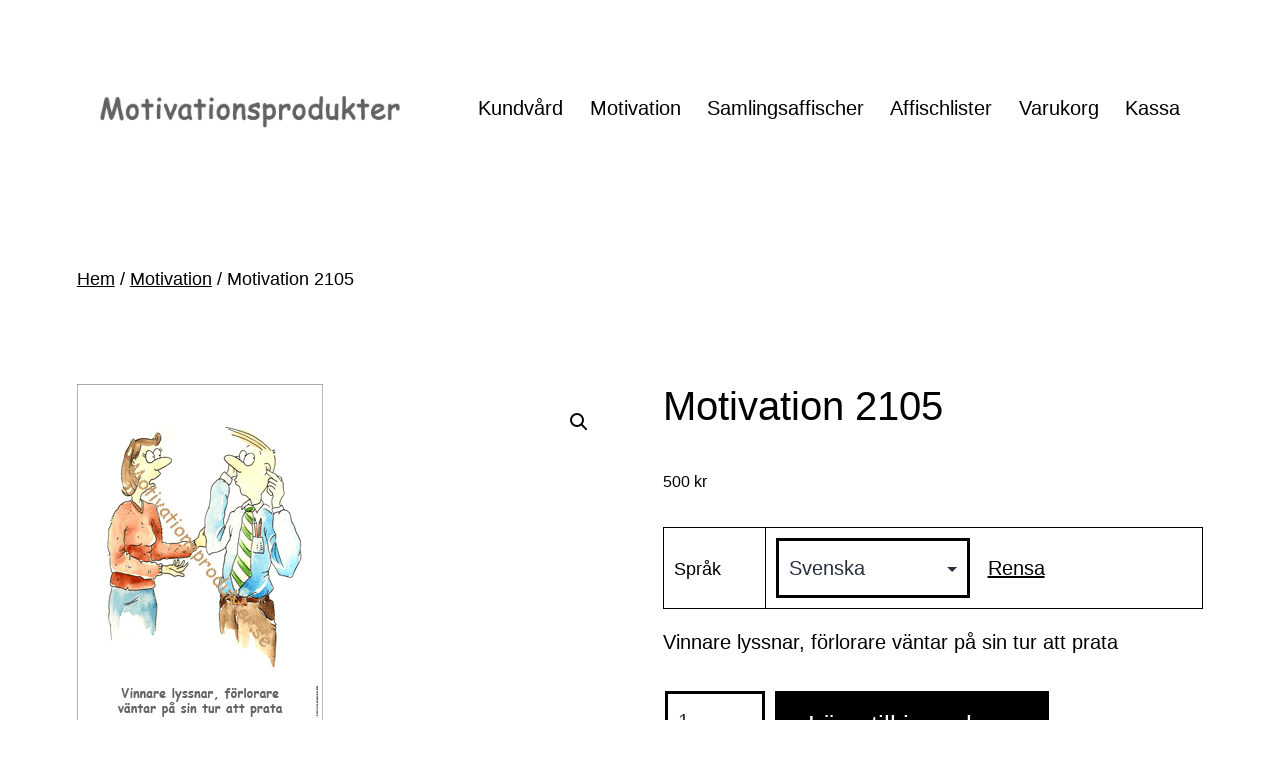

--- FILE ---
content_type: text/html; charset=UTF-8
request_url: https://motivationsprodukter.se/produkt/ritade-motivation-2105/
body_size: 13791
content:
<!doctype html>
<html lang="sv-SE" >
<head>
	<meta charset="UTF-8" />
	<meta name="viewport" content="width=device-width, initial-scale=1.0" />
	<title>Motivation 2105 &#8211; Motivationsprodukter</title>
<meta name='robots' content='max-image-preview:large' />
<link rel='dns-prefetch' href='//www.googletagmanager.com' />
<link rel="alternate" type="application/rss+xml" title="Motivationsprodukter &raquo; Webbflöde" href="https://motivationsprodukter.se/feed/" />
<link rel="alternate" type="application/rss+xml" title="Motivationsprodukter &raquo; Kommentarsflöde" href="https://motivationsprodukter.se/comments/feed/" />
<link rel="alternate" title="oEmbed (JSON)" type="application/json+oembed" href="https://motivationsprodukter.se/wp-json/oembed/1.0/embed?url=https%3A%2F%2Fmotivationsprodukter.se%2Fprodukt%2Fritade-motivation-2105%2F" />
<link rel="alternate" title="oEmbed (XML)" type="text/xml+oembed" href="https://motivationsprodukter.se/wp-json/oembed/1.0/embed?url=https%3A%2F%2Fmotivationsprodukter.se%2Fprodukt%2Fritade-motivation-2105%2F&#038;format=xml" />
<style id='wp-img-auto-sizes-contain-inline-css'>
img:is([sizes=auto i],[sizes^="auto," i]){contain-intrinsic-size:3000px 1500px}
/*# sourceURL=wp-img-auto-sizes-contain-inline-css */
</style>
<style id='wp-emoji-styles-inline-css'>

	img.wp-smiley, img.emoji {
		display: inline !important;
		border: none !important;
		box-shadow: none !important;
		height: 1em !important;
		width: 1em !important;
		margin: 0 0.07em !important;
		vertical-align: -0.1em !important;
		background: none !important;
		padding: 0 !important;
	}
/*# sourceURL=wp-emoji-styles-inline-css */
</style>
<link rel='stylesheet' id='wp-block-library-css' href='https://motivationsprodukter.se/wp-includes/css/dist/block-library/style.min.css?ver=6.9' media='all' />
<style id='wp-block-library-theme-inline-css'>
.wp-block-audio :where(figcaption){color:#555;font-size:13px;text-align:center}.is-dark-theme .wp-block-audio :where(figcaption){color:#ffffffa6}.wp-block-audio{margin:0 0 1em}.wp-block-code{border:1px solid #ccc;border-radius:4px;font-family:Menlo,Consolas,monaco,monospace;padding:.8em 1em}.wp-block-embed :where(figcaption){color:#555;font-size:13px;text-align:center}.is-dark-theme .wp-block-embed :where(figcaption){color:#ffffffa6}.wp-block-embed{margin:0 0 1em}.blocks-gallery-caption{color:#555;font-size:13px;text-align:center}.is-dark-theme .blocks-gallery-caption{color:#ffffffa6}:root :where(.wp-block-image figcaption){color:#555;font-size:13px;text-align:center}.is-dark-theme :root :where(.wp-block-image figcaption){color:#ffffffa6}.wp-block-image{margin:0 0 1em}.wp-block-pullquote{border-bottom:4px solid;border-top:4px solid;color:currentColor;margin-bottom:1.75em}.wp-block-pullquote :where(cite),.wp-block-pullquote :where(footer),.wp-block-pullquote__citation{color:currentColor;font-size:.8125em;font-style:normal;text-transform:uppercase}.wp-block-quote{border-left:.25em solid;margin:0 0 1.75em;padding-left:1em}.wp-block-quote cite,.wp-block-quote footer{color:currentColor;font-size:.8125em;font-style:normal;position:relative}.wp-block-quote:where(.has-text-align-right){border-left:none;border-right:.25em solid;padding-left:0;padding-right:1em}.wp-block-quote:where(.has-text-align-center){border:none;padding-left:0}.wp-block-quote.is-large,.wp-block-quote.is-style-large,.wp-block-quote:where(.is-style-plain){border:none}.wp-block-search .wp-block-search__label{font-weight:700}.wp-block-search__button{border:1px solid #ccc;padding:.375em .625em}:where(.wp-block-group.has-background){padding:1.25em 2.375em}.wp-block-separator.has-css-opacity{opacity:.4}.wp-block-separator{border:none;border-bottom:2px solid;margin-left:auto;margin-right:auto}.wp-block-separator.has-alpha-channel-opacity{opacity:1}.wp-block-separator:not(.is-style-wide):not(.is-style-dots){width:100px}.wp-block-separator.has-background:not(.is-style-dots){border-bottom:none;height:1px}.wp-block-separator.has-background:not(.is-style-wide):not(.is-style-dots){height:2px}.wp-block-table{margin:0 0 1em}.wp-block-table td,.wp-block-table th{word-break:normal}.wp-block-table :where(figcaption){color:#555;font-size:13px;text-align:center}.is-dark-theme .wp-block-table :where(figcaption){color:#ffffffa6}.wp-block-video :where(figcaption){color:#555;font-size:13px;text-align:center}.is-dark-theme .wp-block-video :where(figcaption){color:#ffffffa6}.wp-block-video{margin:0 0 1em}:root :where(.wp-block-template-part.has-background){margin-bottom:0;margin-top:0;padding:1.25em 2.375em}
/*# sourceURL=/wp-includes/css/dist/block-library/theme.min.css */
</style>
<style id='classic-theme-styles-inline-css'>
/*! This file is auto-generated */
.wp-block-button__link{color:#fff;background-color:#32373c;border-radius:9999px;box-shadow:none;text-decoration:none;padding:calc(.667em + 2px) calc(1.333em + 2px);font-size:1.125em}.wp-block-file__button{background:#32373c;color:#fff;text-decoration:none}
/*# sourceURL=/wp-includes/css/classic-themes.min.css */
</style>
<link rel='stylesheet' id='gan-block-css-css' href='https://motivationsprodukter.se/wp-content/plugins/getanewsletter/blocks/build/style-index.css' media='all' />
<link rel='stylesheet' id='twenty-twenty-one-custom-color-overrides-css' href='https://motivationsprodukter.se/wp-content/themes/twentytwentyone/assets/css/custom-color-overrides.css?ver=2.7' media='all' />
<style id='twenty-twenty-one-custom-color-overrides-inline-css'>
:root .editor-styles-wrapper{--global--color-background: #ffffff;--global--color-primary: #000;--global--color-secondary: #000;--button--color-background: #000;--button--color-text-hover: #000;}
/*# sourceURL=twenty-twenty-one-custom-color-overrides-inline-css */
</style>
<style id='global-styles-inline-css'>
:root{--wp--preset--aspect-ratio--square: 1;--wp--preset--aspect-ratio--4-3: 4/3;--wp--preset--aspect-ratio--3-4: 3/4;--wp--preset--aspect-ratio--3-2: 3/2;--wp--preset--aspect-ratio--2-3: 2/3;--wp--preset--aspect-ratio--16-9: 16/9;--wp--preset--aspect-ratio--9-16: 9/16;--wp--preset--color--black: #000000;--wp--preset--color--cyan-bluish-gray: #abb8c3;--wp--preset--color--white: #FFFFFF;--wp--preset--color--pale-pink: #f78da7;--wp--preset--color--vivid-red: #cf2e2e;--wp--preset--color--luminous-vivid-orange: #ff6900;--wp--preset--color--luminous-vivid-amber: #fcb900;--wp--preset--color--light-green-cyan: #7bdcb5;--wp--preset--color--vivid-green-cyan: #00d084;--wp--preset--color--pale-cyan-blue: #8ed1fc;--wp--preset--color--vivid-cyan-blue: #0693e3;--wp--preset--color--vivid-purple: #9b51e0;--wp--preset--color--dark-gray: #28303D;--wp--preset--color--gray: #39414D;--wp--preset--color--green: #D1E4DD;--wp--preset--color--blue: #D1DFE4;--wp--preset--color--purple: #D1D1E4;--wp--preset--color--red: #E4D1D1;--wp--preset--color--orange: #E4DAD1;--wp--preset--color--yellow: #EEEADD;--wp--preset--gradient--vivid-cyan-blue-to-vivid-purple: linear-gradient(135deg,rgb(6,147,227) 0%,rgb(155,81,224) 100%);--wp--preset--gradient--light-green-cyan-to-vivid-green-cyan: linear-gradient(135deg,rgb(122,220,180) 0%,rgb(0,208,130) 100%);--wp--preset--gradient--luminous-vivid-amber-to-luminous-vivid-orange: linear-gradient(135deg,rgb(252,185,0) 0%,rgb(255,105,0) 100%);--wp--preset--gradient--luminous-vivid-orange-to-vivid-red: linear-gradient(135deg,rgb(255,105,0) 0%,rgb(207,46,46) 100%);--wp--preset--gradient--very-light-gray-to-cyan-bluish-gray: linear-gradient(135deg,rgb(238,238,238) 0%,rgb(169,184,195) 100%);--wp--preset--gradient--cool-to-warm-spectrum: linear-gradient(135deg,rgb(74,234,220) 0%,rgb(151,120,209) 20%,rgb(207,42,186) 40%,rgb(238,44,130) 60%,rgb(251,105,98) 80%,rgb(254,248,76) 100%);--wp--preset--gradient--blush-light-purple: linear-gradient(135deg,rgb(255,206,236) 0%,rgb(152,150,240) 100%);--wp--preset--gradient--blush-bordeaux: linear-gradient(135deg,rgb(254,205,165) 0%,rgb(254,45,45) 50%,rgb(107,0,62) 100%);--wp--preset--gradient--luminous-dusk: linear-gradient(135deg,rgb(255,203,112) 0%,rgb(199,81,192) 50%,rgb(65,88,208) 100%);--wp--preset--gradient--pale-ocean: linear-gradient(135deg,rgb(255,245,203) 0%,rgb(182,227,212) 50%,rgb(51,167,181) 100%);--wp--preset--gradient--electric-grass: linear-gradient(135deg,rgb(202,248,128) 0%,rgb(113,206,126) 100%);--wp--preset--gradient--midnight: linear-gradient(135deg,rgb(2,3,129) 0%,rgb(40,116,252) 100%);--wp--preset--gradient--purple-to-yellow: linear-gradient(160deg, #D1D1E4 0%, #EEEADD 100%);--wp--preset--gradient--yellow-to-purple: linear-gradient(160deg, #EEEADD 0%, #D1D1E4 100%);--wp--preset--gradient--green-to-yellow: linear-gradient(160deg, #D1E4DD 0%, #EEEADD 100%);--wp--preset--gradient--yellow-to-green: linear-gradient(160deg, #EEEADD 0%, #D1E4DD 100%);--wp--preset--gradient--red-to-yellow: linear-gradient(160deg, #E4D1D1 0%, #EEEADD 100%);--wp--preset--gradient--yellow-to-red: linear-gradient(160deg, #EEEADD 0%, #E4D1D1 100%);--wp--preset--gradient--purple-to-red: linear-gradient(160deg, #D1D1E4 0%, #E4D1D1 100%);--wp--preset--gradient--red-to-purple: linear-gradient(160deg, #E4D1D1 0%, #D1D1E4 100%);--wp--preset--font-size--small: 18px;--wp--preset--font-size--medium: 20px;--wp--preset--font-size--large: 24px;--wp--preset--font-size--x-large: 42px;--wp--preset--font-size--extra-small: 16px;--wp--preset--font-size--normal: 20px;--wp--preset--font-size--extra-large: 40px;--wp--preset--font-size--huge: 96px;--wp--preset--font-size--gigantic: 144px;--wp--preset--spacing--20: 0.44rem;--wp--preset--spacing--30: 0.67rem;--wp--preset--spacing--40: 1rem;--wp--preset--spacing--50: 1.5rem;--wp--preset--spacing--60: 2.25rem;--wp--preset--spacing--70: 3.38rem;--wp--preset--spacing--80: 5.06rem;--wp--preset--shadow--natural: 6px 6px 9px rgba(0, 0, 0, 0.2);--wp--preset--shadow--deep: 12px 12px 50px rgba(0, 0, 0, 0.4);--wp--preset--shadow--sharp: 6px 6px 0px rgba(0, 0, 0, 0.2);--wp--preset--shadow--outlined: 6px 6px 0px -3px rgb(255, 255, 255), 6px 6px rgb(0, 0, 0);--wp--preset--shadow--crisp: 6px 6px 0px rgb(0, 0, 0);}:where(.is-layout-flex){gap: 0.5em;}:where(.is-layout-grid){gap: 0.5em;}body .is-layout-flex{display: flex;}.is-layout-flex{flex-wrap: wrap;align-items: center;}.is-layout-flex > :is(*, div){margin: 0;}body .is-layout-grid{display: grid;}.is-layout-grid > :is(*, div){margin: 0;}:where(.wp-block-columns.is-layout-flex){gap: 2em;}:where(.wp-block-columns.is-layout-grid){gap: 2em;}:where(.wp-block-post-template.is-layout-flex){gap: 1.25em;}:where(.wp-block-post-template.is-layout-grid){gap: 1.25em;}.has-black-color{color: var(--wp--preset--color--black) !important;}.has-cyan-bluish-gray-color{color: var(--wp--preset--color--cyan-bluish-gray) !important;}.has-white-color{color: var(--wp--preset--color--white) !important;}.has-pale-pink-color{color: var(--wp--preset--color--pale-pink) !important;}.has-vivid-red-color{color: var(--wp--preset--color--vivid-red) !important;}.has-luminous-vivid-orange-color{color: var(--wp--preset--color--luminous-vivid-orange) !important;}.has-luminous-vivid-amber-color{color: var(--wp--preset--color--luminous-vivid-amber) !important;}.has-light-green-cyan-color{color: var(--wp--preset--color--light-green-cyan) !important;}.has-vivid-green-cyan-color{color: var(--wp--preset--color--vivid-green-cyan) !important;}.has-pale-cyan-blue-color{color: var(--wp--preset--color--pale-cyan-blue) !important;}.has-vivid-cyan-blue-color{color: var(--wp--preset--color--vivid-cyan-blue) !important;}.has-vivid-purple-color{color: var(--wp--preset--color--vivid-purple) !important;}.has-black-background-color{background-color: var(--wp--preset--color--black) !important;}.has-cyan-bluish-gray-background-color{background-color: var(--wp--preset--color--cyan-bluish-gray) !important;}.has-white-background-color{background-color: var(--wp--preset--color--white) !important;}.has-pale-pink-background-color{background-color: var(--wp--preset--color--pale-pink) !important;}.has-vivid-red-background-color{background-color: var(--wp--preset--color--vivid-red) !important;}.has-luminous-vivid-orange-background-color{background-color: var(--wp--preset--color--luminous-vivid-orange) !important;}.has-luminous-vivid-amber-background-color{background-color: var(--wp--preset--color--luminous-vivid-amber) !important;}.has-light-green-cyan-background-color{background-color: var(--wp--preset--color--light-green-cyan) !important;}.has-vivid-green-cyan-background-color{background-color: var(--wp--preset--color--vivid-green-cyan) !important;}.has-pale-cyan-blue-background-color{background-color: var(--wp--preset--color--pale-cyan-blue) !important;}.has-vivid-cyan-blue-background-color{background-color: var(--wp--preset--color--vivid-cyan-blue) !important;}.has-vivid-purple-background-color{background-color: var(--wp--preset--color--vivid-purple) !important;}.has-black-border-color{border-color: var(--wp--preset--color--black) !important;}.has-cyan-bluish-gray-border-color{border-color: var(--wp--preset--color--cyan-bluish-gray) !important;}.has-white-border-color{border-color: var(--wp--preset--color--white) !important;}.has-pale-pink-border-color{border-color: var(--wp--preset--color--pale-pink) !important;}.has-vivid-red-border-color{border-color: var(--wp--preset--color--vivid-red) !important;}.has-luminous-vivid-orange-border-color{border-color: var(--wp--preset--color--luminous-vivid-orange) !important;}.has-luminous-vivid-amber-border-color{border-color: var(--wp--preset--color--luminous-vivid-amber) !important;}.has-light-green-cyan-border-color{border-color: var(--wp--preset--color--light-green-cyan) !important;}.has-vivid-green-cyan-border-color{border-color: var(--wp--preset--color--vivid-green-cyan) !important;}.has-pale-cyan-blue-border-color{border-color: var(--wp--preset--color--pale-cyan-blue) !important;}.has-vivid-cyan-blue-border-color{border-color: var(--wp--preset--color--vivid-cyan-blue) !important;}.has-vivid-purple-border-color{border-color: var(--wp--preset--color--vivid-purple) !important;}.has-vivid-cyan-blue-to-vivid-purple-gradient-background{background: var(--wp--preset--gradient--vivid-cyan-blue-to-vivid-purple) !important;}.has-light-green-cyan-to-vivid-green-cyan-gradient-background{background: var(--wp--preset--gradient--light-green-cyan-to-vivid-green-cyan) !important;}.has-luminous-vivid-amber-to-luminous-vivid-orange-gradient-background{background: var(--wp--preset--gradient--luminous-vivid-amber-to-luminous-vivid-orange) !important;}.has-luminous-vivid-orange-to-vivid-red-gradient-background{background: var(--wp--preset--gradient--luminous-vivid-orange-to-vivid-red) !important;}.has-very-light-gray-to-cyan-bluish-gray-gradient-background{background: var(--wp--preset--gradient--very-light-gray-to-cyan-bluish-gray) !important;}.has-cool-to-warm-spectrum-gradient-background{background: var(--wp--preset--gradient--cool-to-warm-spectrum) !important;}.has-blush-light-purple-gradient-background{background: var(--wp--preset--gradient--blush-light-purple) !important;}.has-blush-bordeaux-gradient-background{background: var(--wp--preset--gradient--blush-bordeaux) !important;}.has-luminous-dusk-gradient-background{background: var(--wp--preset--gradient--luminous-dusk) !important;}.has-pale-ocean-gradient-background{background: var(--wp--preset--gradient--pale-ocean) !important;}.has-electric-grass-gradient-background{background: var(--wp--preset--gradient--electric-grass) !important;}.has-midnight-gradient-background{background: var(--wp--preset--gradient--midnight) !important;}.has-small-font-size{font-size: var(--wp--preset--font-size--small) !important;}.has-medium-font-size{font-size: var(--wp--preset--font-size--medium) !important;}.has-large-font-size{font-size: var(--wp--preset--font-size--large) !important;}.has-x-large-font-size{font-size: var(--wp--preset--font-size--x-large) !important;}
:where(.wp-block-post-template.is-layout-flex){gap: 1.25em;}:where(.wp-block-post-template.is-layout-grid){gap: 1.25em;}
:where(.wp-block-term-template.is-layout-flex){gap: 1.25em;}:where(.wp-block-term-template.is-layout-grid){gap: 1.25em;}
:where(.wp-block-columns.is-layout-flex){gap: 2em;}:where(.wp-block-columns.is-layout-grid){gap: 2em;}
:root :where(.wp-block-pullquote){font-size: 1.5em;line-height: 1.6;}
/*# sourceURL=global-styles-inline-css */
</style>
<link rel='stylesheet' id='photoswipe-css' href='https://motivationsprodukter.se/wp-content/plugins/woocommerce/assets/css/photoswipe/photoswipe.min.css?ver=10.4.3' media='all' />
<link rel='stylesheet' id='photoswipe-default-skin-css' href='https://motivationsprodukter.se/wp-content/plugins/woocommerce/assets/css/photoswipe/default-skin/default-skin.min.css?ver=10.4.3' media='all' />
<link rel='stylesheet' id='woocommerce-layout-css' href='https://motivationsprodukter.se/wp-content/plugins/woocommerce/assets/css/woocommerce-layout.css?ver=10.4.3' media='all' />
<link rel='stylesheet' id='woocommerce-smallscreen-css' href='https://motivationsprodukter.se/wp-content/plugins/woocommerce/assets/css/woocommerce-smallscreen.css?ver=10.4.3' media='only screen and (max-width: 768px)' />
<link rel='stylesheet' id='woocommerce-general-css' href='//motivationsprodukter.se/wp-content/plugins/woocommerce/assets/css/twenty-twenty-one.css?ver=10.4.3' media='all' />
<style id='woocommerce-inline-inline-css'>
.woocommerce form .form-row .required { visibility: visible; }
/*# sourceURL=woocommerce-inline-inline-css */
</style>
<link rel='stylesheet' id='twenty-twenty-one-style-css' href='https://motivationsprodukter.se/wp-content/themes/twentytwentyone/style.css?ver=2.7' media='all' />
<style id='twenty-twenty-one-style-inline-css'>
:root{--global--color-background: #ffffff;--global--color-primary: #000;--global--color-secondary: #000;--button--color-background: #000;--button--color-text-hover: #000;}
/*# sourceURL=twenty-twenty-one-style-inline-css */
</style>
<link rel='stylesheet' id='twenty-twenty-one-print-style-css' href='https://motivationsprodukter.se/wp-content/themes/twentytwentyone/assets/css/print.css?ver=2.7' media='print' />
<script src="https://motivationsprodukter.se/wp-includes/js/jquery/jquery.min.js?ver=3.7.1" id="jquery-core-js"></script>
<script src="https://motivationsprodukter.se/wp-includes/js/jquery/jquery-migrate.min.js?ver=3.4.1" id="jquery-migrate-js"></script>
<script src="https://motivationsprodukter.se/wp-content/plugins/woocommerce/assets/js/jquery-blockui/jquery.blockUI.min.js?ver=2.7.0-wc.10.4.3" id="wc-jquery-blockui-js" defer data-wp-strategy="defer"></script>
<script id="wc-add-to-cart-js-extra">
var wc_add_to_cart_params = {"ajax_url":"/wp-admin/admin-ajax.php","wc_ajax_url":"/?wc-ajax=%%endpoint%%","i18n_view_cart":"Visa varukorg","cart_url":"https://motivationsprodukter.se/varukorg/","is_cart":"","cart_redirect_after_add":"no"};
//# sourceURL=wc-add-to-cart-js-extra
</script>
<script src="https://motivationsprodukter.se/wp-content/plugins/woocommerce/assets/js/frontend/add-to-cart.min.js?ver=10.4.3" id="wc-add-to-cart-js" defer data-wp-strategy="defer"></script>
<script src="https://motivationsprodukter.se/wp-content/plugins/woocommerce/assets/js/zoom/jquery.zoom.min.js?ver=1.7.21-wc.10.4.3" id="wc-zoom-js" defer data-wp-strategy="defer"></script>
<script src="https://motivationsprodukter.se/wp-content/plugins/woocommerce/assets/js/flexslider/jquery.flexslider.min.js?ver=2.7.2-wc.10.4.3" id="wc-flexslider-js" defer data-wp-strategy="defer"></script>
<script src="https://motivationsprodukter.se/wp-content/plugins/woocommerce/assets/js/photoswipe/photoswipe.min.js?ver=4.1.1-wc.10.4.3" id="wc-photoswipe-js" defer data-wp-strategy="defer"></script>
<script src="https://motivationsprodukter.se/wp-content/plugins/woocommerce/assets/js/photoswipe/photoswipe-ui-default.min.js?ver=4.1.1-wc.10.4.3" id="wc-photoswipe-ui-default-js" defer data-wp-strategy="defer"></script>
<script id="wc-single-product-js-extra">
var wc_single_product_params = {"i18n_required_rating_text":"V\u00e4lj ett betyg","i18n_rating_options":["1 av 5 stj\u00e4rnor","2 av 5 stj\u00e4rnor","3 av 5 stj\u00e4rnor","4 av 5 stj\u00e4rnor","5 av 5 stj\u00e4rnor"],"i18n_product_gallery_trigger_text":"Visa bildgalleri i fullsk\u00e4rm","review_rating_required":"yes","flexslider":{"rtl":false,"animation":"slide","smoothHeight":true,"directionNav":false,"controlNav":"thumbnails","slideshow":false,"animationSpeed":500,"animationLoop":false,"allowOneSlide":false},"zoom_enabled":"1","zoom_options":[],"photoswipe_enabled":"1","photoswipe_options":{"shareEl":false,"closeOnScroll":false,"history":false,"hideAnimationDuration":0,"showAnimationDuration":0},"flexslider_enabled":"1"};
//# sourceURL=wc-single-product-js-extra
</script>
<script src="https://motivationsprodukter.se/wp-content/plugins/woocommerce/assets/js/frontend/single-product.min.js?ver=10.4.3" id="wc-single-product-js" defer data-wp-strategy="defer"></script>
<script src="https://motivationsprodukter.se/wp-content/plugins/woocommerce/assets/js/js-cookie/js.cookie.min.js?ver=2.1.4-wc.10.4.3" id="wc-js-cookie-js" defer data-wp-strategy="defer"></script>
<script id="woocommerce-js-extra">
var woocommerce_params = {"ajax_url":"/wp-admin/admin-ajax.php","wc_ajax_url":"/?wc-ajax=%%endpoint%%","i18n_password_show":"Visa l\u00f6senord","i18n_password_hide":"D\u00f6lj l\u00f6senord"};
//# sourceURL=woocommerce-js-extra
</script>
<script src="https://motivationsprodukter.se/wp-content/plugins/woocommerce/assets/js/frontend/woocommerce.min.js?ver=10.4.3" id="woocommerce-js" defer data-wp-strategy="defer"></script>
<script id="twenty-twenty-one-ie11-polyfills-js-after">
( Element.prototype.matches && Element.prototype.closest && window.NodeList && NodeList.prototype.forEach ) || document.write( '<script src="https://motivationsprodukter.se/wp-content/themes/twentytwentyone/assets/js/polyfills.js?ver=2.7"></scr' + 'ipt>' );
//# sourceURL=twenty-twenty-one-ie11-polyfills-js-after
</script>
<script src="https://motivationsprodukter.se/wp-content/themes/twentytwentyone/assets/js/primary-navigation.js?ver=2.7" id="twenty-twenty-one-primary-navigation-script-js" defer data-wp-strategy="defer"></script>

<!-- Kodblock för ”Google-tagg (gtag.js)” tillagt av Site Kit -->
<!-- Kodblock för ”Google Analytics” tillagt av Site Kit -->
<script src="https://www.googletagmanager.com/gtag/js?id=GT-W6JV4PW" id="google_gtagjs-js" async></script>
<script id="google_gtagjs-js-after">
window.dataLayer = window.dataLayer || [];function gtag(){dataLayer.push(arguments);}
gtag("set","linker",{"domains":["motivationsprodukter.se"]});
gtag("js", new Date());
gtag("set", "developer_id.dZTNiMT", true);
gtag("config", "GT-W6JV4PW");
//# sourceURL=google_gtagjs-js-after
</script>
<link rel="https://api.w.org/" href="https://motivationsprodukter.se/wp-json/" /><link rel="alternate" title="JSON" type="application/json" href="https://motivationsprodukter.se/wp-json/wp/v2/product/481" /><link rel="EditURI" type="application/rsd+xml" title="RSD" href="https://motivationsprodukter.se/xmlrpc.php?rsd" />
<meta name="generator" content="WordPress 6.9" />
<meta name="generator" content="WooCommerce 10.4.3" />
<link rel="canonical" href="https://motivationsprodukter.se/produkt/ritade-motivation-2105/" />
<link rel='shortlink' href='https://motivationsprodukter.se/?p=481' />
    <script type="text/javascript">
        //<![CDATA[
        jQuery(document).ready(function() {
            jQuery('.news-loading').hide();
            jQuery('.news-note').hide();

            jQuery('.newsletter-signup').submit(function(e) {
                e.preventDefault();
                
                var form = jQuery(this);
                var data = form.serialize();
                var inputs = form.find('input:not([type="hidden"])');
                var submitButton = form.find('.gan-button-container--button');
                var resultContainer = jQuery('<span></span>');
                var resultWrapper = form.siblings('.news-note');

                resultWrapper.css({
                    'border-radius': '8px',
                    'padding': '10px 20px',
                    'font-weight': '500',
                    'line-height': '1.2'
                });

                jQuery.ajax({
                    'type': 'POST',
                    'url': 'https://motivationsprodukter.se/wp-admin/admin-ajax.php',
                    'data': data,
                    'cache': false,
                    'beforeSend': function(message) {
                        submitButton.addClass('loading');
                        submitButton.attr('disabled', true);
                    },
                    'success': function(response) {
                        submitButton.removeClass('loading');
                        submitButton.attr('disabled', false);

                        if (response.status === 201) {
                            inputs.val('');
                            form.hide();
                            resultWrapper.show();
                            resultWrapper.css({
                                'background': '#daf1e0',
                                'border': '1px solid #37a169',
                                'color': '#194c34'
                            });
                            resultWrapper.empty().append(
                                resultContainer.addClass('news-success')
                                    .removeClass('news-error')
                                    .html(response.message));
                        } else {
                            resultWrapper.css({
                                'margin-top': '10px',
                                'background': '#fbe5e5',
                                'border': '1px solid #da4444',
                                'color': '#8c2828'
                            });
                            resultWrapper.show();
                            resultWrapper.empty().append(
                                resultContainer.removeClass('news-success')
                                    .addClass('news-error')
                                    .html(response.message));
                        }
                    },
                    'error': function(response) {
                        // This will only trigger for actual HTTP errors
                        submitButton.removeClass('loading');
                        submitButton.attr('disabled', false);
                        resultWrapper.css({
                            'background': '#fbe5e5',
                            'border': '1px solid #da4444',
                            'color': '#8c2828'
                        });
                        resultWrapper.show();
                        resultWrapper.empty().append(
                            resultContainer.removeClass('news-success')
                                .addClass('news-error')
                                .html('A network error occurred. Please try again later.'));
                    }
                });
            });
        });
        //]]>
    </script>
    <meta name="generator" content="Site Kit by Google 1.170.0" />	<noscript><style>.woocommerce-product-gallery{ opacity: 1 !important; }</style></noscript>
	<meta name="generator" content="Elementor 3.34.1; features: additional_custom_breakpoints; settings: css_print_method-external, google_font-enabled, font_display-swap">
			<style>
				.e-con.e-parent:nth-of-type(n+4):not(.e-lazyloaded):not(.e-no-lazyload),
				.e-con.e-parent:nth-of-type(n+4):not(.e-lazyloaded):not(.e-no-lazyload) * {
					background-image: none !important;
				}
				@media screen and (max-height: 1024px) {
					.e-con.e-parent:nth-of-type(n+3):not(.e-lazyloaded):not(.e-no-lazyload),
					.e-con.e-parent:nth-of-type(n+3):not(.e-lazyloaded):not(.e-no-lazyload) * {
						background-image: none !important;
					}
				}
				@media screen and (max-height: 640px) {
					.e-con.e-parent:nth-of-type(n+2):not(.e-lazyloaded):not(.e-no-lazyload),
					.e-con.e-parent:nth-of-type(n+2):not(.e-lazyloaded):not(.e-no-lazyload) * {
						background-image: none !important;
					}
				}
			</style>
			<style id="custom-background-css">
body.custom-background { background-color: #ffffff; }
</style>
	<link rel="icon" href="https://motivationsprodukter.se/wp-content/uploads/2023/06/cropped-M-512x512-1-32x32.gif" sizes="32x32" />
<link rel="icon" href="https://motivationsprodukter.se/wp-content/uploads/2023/06/cropped-M-512x512-1-192x192.gif" sizes="192x192" />
<link rel="apple-touch-icon" href="https://motivationsprodukter.se/wp-content/uploads/2023/06/cropped-M-512x512-1-180x180.gif" />
<meta name="msapplication-TileImage" content="https://motivationsprodukter.se/wp-content/uploads/2023/06/cropped-M-512x512-1-270x270.gif" />
</head>

<body class="wp-singular product-template-default single single-product postid-481 custom-background wp-custom-logo wp-embed-responsive wp-theme-twentytwentyone theme-twentytwentyone woocommerce woocommerce-page woocommerce-no-js is-light-theme has-background-white no-js singular has-main-navigation elementor-default elementor-kit-5">
<div id="page" class="site">
	<a class="skip-link screen-reader-text" href="#content">
		Hoppa till innehåll	</a>

	
<header id="masthead" class="site-header has-logo has-menu">

	

<div class="site-branding">

			<div class="site-logo"><a href="https://motivationsprodukter.se/" class="custom-logo-link" rel="home"><img fetchpriority="high" width="2560" height="281" src="https://motivationsprodukter.se/wp-content/uploads/2023/03/LoggoFor-faktura-textstorlek-54-1-scaled.jpg" class="custom-logo" alt="Motivationsprodukter" decoding="async" srcset="https://motivationsprodukter.se/wp-content/uploads/2023/03/LoggoFor-faktura-textstorlek-54-1-scaled.jpg 2560w, https://motivationsprodukter.se/wp-content/uploads/2023/03/LoggoFor-faktura-textstorlek-54-1-scaled-600x66.jpg 600w, https://motivationsprodukter.se/wp-content/uploads/2023/03/LoggoFor-faktura-textstorlek-54-1-300x33.jpg 300w, https://motivationsprodukter.se/wp-content/uploads/2023/03/LoggoFor-faktura-textstorlek-54-1-1024x112.jpg 1024w, https://motivationsprodukter.se/wp-content/uploads/2023/03/LoggoFor-faktura-textstorlek-54-1-768x84.jpg 768w, https://motivationsprodukter.se/wp-content/uploads/2023/03/LoggoFor-faktura-textstorlek-54-1-1536x169.jpg 1536w, https://motivationsprodukter.se/wp-content/uploads/2023/03/LoggoFor-faktura-textstorlek-54-1-2048x225.jpg 2048w" sizes="(max-width: 2560px) 100vw, 2560px" /></a></div>
	
						<p class="screen-reader-text"><a href="https://motivationsprodukter.se/" rel="home">Motivationsprodukter</a></p>
			
	</div><!-- .site-branding -->
	
	<nav id="site-navigation" class="primary-navigation" aria-label="Primär meny">
		<div class="menu-button-container">
			<button id="primary-mobile-menu" class="button" aria-controls="primary-menu-list" aria-expanded="false">
				<span class="dropdown-icon open">Meny					<svg class="svg-icon" width="24" height="24" aria-hidden="true" role="img" focusable="false" viewBox="0 0 24 24" fill="none" xmlns="http://www.w3.org/2000/svg"><path fill-rule="evenodd" clip-rule="evenodd" d="M4.5 6H19.5V7.5H4.5V6ZM4.5 12H19.5V13.5H4.5V12ZM19.5 18H4.5V19.5H19.5V18Z" fill="currentColor"/></svg>				</span>
				<span class="dropdown-icon close">Stäng					<svg class="svg-icon" width="24" height="24" aria-hidden="true" role="img" focusable="false" viewBox="0 0 24 24" fill="none" xmlns="http://www.w3.org/2000/svg"><path fill-rule="evenodd" clip-rule="evenodd" d="M12 10.9394L5.53033 4.46973L4.46967 5.53039L10.9393 12.0001L4.46967 18.4697L5.53033 19.5304L12 13.0607L18.4697 19.5304L19.5303 18.4697L13.0607 12.0001L19.5303 5.53039L18.4697 4.46973L12 10.9394Z" fill="currentColor"/></svg>				</span>
			</button><!-- #primary-mobile-menu -->
		</div><!-- .menu-button-container -->
		<div class="primary-menu-container"><ul id="primary-menu-list" class="menu-wrapper"><li id="menu-item-216" class="menu-item menu-item-type-custom menu-item-object-custom menu-item-216"><a href="https://motivationsprodukter.se/produkt-kategori/kundvard/">Kundvård</a></li>
<li id="menu-item-224" class="menu-item menu-item-type-custom menu-item-object-custom menu-item-224"><a href="https://motivationsprodukter.se/produkt-kategori/motivation/">Motivation</a></li>
<li id="menu-item-729" class="menu-item menu-item-type-custom menu-item-object-custom menu-item-729"><a href="https://motivationsprodukter.se/produkt-kategori/akvarell-samlingsaffischer">Samlingsaffischer</a></li>
<li id="menu-item-1668" class="menu-item menu-item-type-custom menu-item-object-custom menu-item-1668"><a href="https://motivationsprodukter.se/produkt-kategori/affischlist/">Affischlister</a></li>
<li id="menu-item-40" class="menu-item menu-item-type-post_type menu-item-object-page menu-item-40"><a href="https://motivationsprodukter.se/varukorg/">Varukorg</a></li>
<li id="menu-item-39" class="menu-item menu-item-type-post_type menu-item-object-page menu-item-39"><a href="https://motivationsprodukter.se/kassan/">Kassa</a></li>
</ul></div>	</nav><!-- #site-navigation -->
	
</header><!-- #masthead -->

	<div id="content" class="site-content">
		<div id="primary" class="content-area">
			<main id="main" class="site-main">

	<nav class="woocommerce-breadcrumb" aria-label="Breadcrumb"><a href="https://motivationsprodukter.se">Hem</a>&nbsp;&#47;&nbsp;<a href="https://motivationsprodukter.se/produkt-kategori/motivation/">Motivation</a>&nbsp;&#47;&nbsp;Motivation 2105</nav>
					
			<div class="woocommerce-notices-wrapper"></div><div id="product-481" class="entry product type-product post-481 status-publish first instock product_cat-motivation has-post-thumbnail taxable shipping-taxable purchasable product-type-variable has-default-attributes">

	<div class="woocommerce-product-gallery woocommerce-product-gallery--with-images woocommerce-product-gallery--columns-4 images" data-columns="4" style="opacity: 0; transition: opacity .25s ease-in-out;">
	<div class="woocommerce-product-gallery__wrapper">
		<div data-thumb="https://motivationsprodukter.se/wp-content/uploads/2023/03/2105_sv_r_m-100x100.gif" data-thumb-alt="Vinnare lyssnar, förlorare väntar på sin tur att prata" data-thumb-srcset="https://motivationsprodukter.se/wp-content/uploads/2023/03/2105_sv_r_m-100x100.gif 100w, https://motivationsprodukter.se/wp-content/uploads/2023/03/2105_sv_r_m-150x150.gif 150w"  data-thumb-sizes="(max-width: 100px) 100vw, 100px" class="woocommerce-product-gallery__image"><a href="https://motivationsprodukter.se/wp-content/uploads/2023/03/2105_sv_r_m.gif"><img width="246" height="345" src="https://motivationsprodukter.se/wp-content/uploads/2023/03/2105_sv_r_m.gif" class="wp-post-image" alt="Vinnare lyssnar, förlorare väntar på sin tur att prata" data-caption="" data-src="https://motivationsprodukter.se/wp-content/uploads/2023/03/2105_sv_r_m.gif" data-large_image="https://motivationsprodukter.se/wp-content/uploads/2023/03/2105_sv_r_m.gif" data-large_image_width="246" data-large_image_height="345" decoding="async" style="width:100%;height:140.24%;max-width:246px;" /></a></div>	</div>
</div>

	<div class="summary entry-summary">
		<h1 class="product_title entry-title">Motivation 2105</h1><p class="price"><span class="woocommerce-Price-amount amount"><bdi>500&nbsp;<span class="woocommerce-Price-currencySymbol">&#107;&#114;</span></bdi></span></p>

<form class="variations_form cart" action="https://motivationsprodukter.se/produkt/ritade-motivation-2105/" method="post" enctype='multipart/form-data' data-product_id="481" data-product_variations="[{&quot;attributes&quot;:{&quot;attribute_pa_sprak&quot;:&quot;engelska&quot;},&quot;availability_html&quot;:&quot;&quot;,&quot;backorders_allowed&quot;:false,&quot;dimensions&quot;:{&quot;length&quot;:&quot;&quot;,&quot;width&quot;:&quot;50&quot;,&quot;height&quot;:&quot;70&quot;},&quot;dimensions_html&quot;:&quot;50 &amp;times; 70 cm&quot;,&quot;display_price&quot;:500,&quot;display_regular_price&quot;:500,&quot;image&quot;:{&quot;title&quot;:&quot;E2105_r_m_gif&quot;,&quot;caption&quot;:&quot;&quot;,&quot;url&quot;:&quot;https:\/\/motivationsprodukter.se\/wp-content\/uploads\/2023\/04\/E2105_r_m_gif.gif&quot;,&quot;alt&quot;:&quot;A winner listens, a loser just waits until it is their turn to talk&quot;,&quot;src&quot;:&quot;https:\/\/motivationsprodukter.se\/wp-content\/uploads\/2023\/04\/E2105_r_m_gif.gif&quot;,&quot;srcset&quot;:false,&quot;sizes&quot;:&quot;(max-width: 246px) 100vw, 246px&quot;,&quot;full_src&quot;:&quot;https:\/\/motivationsprodukter.se\/wp-content\/uploads\/2023\/04\/E2105_r_m_gif.gif&quot;,&quot;full_src_w&quot;:246,&quot;full_src_h&quot;:345,&quot;gallery_thumbnail_src&quot;:&quot;https:\/\/motivationsprodukter.se\/wp-content\/uploads\/2023\/04\/E2105_r_m_gif-100x100.gif&quot;,&quot;gallery_thumbnail_src_w&quot;:100,&quot;gallery_thumbnail_src_h&quot;:100,&quot;thumb_src&quot;:&quot;https:\/\/motivationsprodukter.se\/wp-content\/uploads\/2023\/04\/E2105_r_m_gif.gif&quot;,&quot;thumb_src_w&quot;:246,&quot;thumb_src_h&quot;:345,&quot;src_w&quot;:246,&quot;src_h&quot;:345},&quot;image_id&quot;:1571,&quot;is_downloadable&quot;:false,&quot;is_in_stock&quot;:true,&quot;is_purchasable&quot;:true,&quot;is_sold_individually&quot;:&quot;no&quot;,&quot;is_virtual&quot;:false,&quot;max_qty&quot;:&quot;&quot;,&quot;min_qty&quot;:1,&quot;price_html&quot;:&quot;&quot;,&quot;sku&quot;:&quot;2105E&quot;,&quot;variation_description&quot;:&quot;&lt;p&gt;A winner listens, a loser just waits until it is their turn to talk &lt;\/p&gt;\n&quot;,&quot;variation_id&quot;:1107,&quot;variation_is_active&quot;:true,&quot;variation_is_visible&quot;:true,&quot;weight&quot;:&quot;&quot;,&quot;weight_html&quot;:&quot;N\/A&quot;},{&quot;attributes&quot;:{&quot;attribute_pa_sprak&quot;:&quot;svenska&quot;},&quot;availability_html&quot;:&quot;&quot;,&quot;backorders_allowed&quot;:false,&quot;dimensions&quot;:{&quot;length&quot;:&quot;&quot;,&quot;width&quot;:&quot;50&quot;,&quot;height&quot;:&quot;70&quot;},&quot;dimensions_html&quot;:&quot;50 &amp;times; 70 cm&quot;,&quot;display_price&quot;:500,&quot;display_regular_price&quot;:500,&quot;image&quot;:{&quot;title&quot;:&quot;2105_sv_r_m&quot;,&quot;caption&quot;:&quot;&quot;,&quot;url&quot;:&quot;https:\/\/motivationsprodukter.se\/wp-content\/uploads\/2023\/03\/2105_sv_r_m.gif&quot;,&quot;alt&quot;:&quot;Vinnare lyssnar, f\u00f6rlorare v\u00e4ntar p\u00e5 sin tur att prata&quot;,&quot;src&quot;:&quot;https:\/\/motivationsprodukter.se\/wp-content\/uploads\/2023\/03\/2105_sv_r_m.gif&quot;,&quot;srcset&quot;:false,&quot;sizes&quot;:&quot;(max-width: 246px) 100vw, 246px&quot;,&quot;full_src&quot;:&quot;https:\/\/motivationsprodukter.se\/wp-content\/uploads\/2023\/03\/2105_sv_r_m.gif&quot;,&quot;full_src_w&quot;:246,&quot;full_src_h&quot;:345,&quot;gallery_thumbnail_src&quot;:&quot;https:\/\/motivationsprodukter.se\/wp-content\/uploads\/2023\/03\/2105_sv_r_m-100x100.gif&quot;,&quot;gallery_thumbnail_src_w&quot;:100,&quot;gallery_thumbnail_src_h&quot;:100,&quot;thumb_src&quot;:&quot;https:\/\/motivationsprodukter.se\/wp-content\/uploads\/2023\/03\/2105_sv_r_m.gif&quot;,&quot;thumb_src_w&quot;:246,&quot;thumb_src_h&quot;:345,&quot;src_w&quot;:246,&quot;src_h&quot;:345},&quot;image_id&quot;:792,&quot;is_downloadable&quot;:false,&quot;is_in_stock&quot;:true,&quot;is_purchasable&quot;:true,&quot;is_sold_individually&quot;:&quot;no&quot;,&quot;is_virtual&quot;:false,&quot;max_qty&quot;:&quot;&quot;,&quot;min_qty&quot;:1,&quot;price_html&quot;:&quot;&quot;,&quot;sku&quot;:&quot;2105S&quot;,&quot;variation_description&quot;:&quot;&lt;p&gt;Vinnare lyssnar, f\u00f6rlorare v\u00e4ntar p\u00e5 sin tur att prata&lt;\/p&gt;\n&quot;,&quot;variation_id&quot;:1108,&quot;variation_is_active&quot;:true,&quot;variation_is_visible&quot;:true,&quot;weight&quot;:&quot;&quot;,&quot;weight_html&quot;:&quot;N\/A&quot;}]">
	
			<table class="variations" cellspacing="0" role="presentation">
			<tbody>
									<tr>
						<th class="label"><label for="pa_sprak">Språk</label></th>
						<td class="value">
							<select id="pa_sprak" class="" name="attribute_pa_sprak" data-attribute_name="attribute_pa_sprak" data-show_option_none="yes"><option value="">Välj ett alternativ</option><option value="engelska" >Engelska</option><option value="svenska"  selected='selected'>Svenska</option></select><a class="reset_variations" href="#" aria-label="Rensa alternativ">Rensa</a>						</td>
					</tr>
							</tbody>
		</table>
		<div class="reset_variations_alert screen-reader-text" role="alert" aria-live="polite" aria-relevant="all"></div>
		
		<div class="single_variation_wrap">
			<div class="woocommerce-variation single_variation" role="alert" aria-relevant="additions"></div><div class="woocommerce-variation-add-to-cart variations_button">
	
	<div class="quantity">
		<label class="screen-reader-text" for="quantity_696c736b370c1">Motivation 2105 mängd</label>
	<input
		type="number"
				id="quantity_696c736b370c1"
		class="input-text qty text"
		name="quantity"
		value="1"
		aria-label="Produktantal"
				min="1"
							step="1"
			placeholder=""
			inputmode="numeric"
			autocomplete="off"
			/>
	</div>

	<button type="submit" class="single_add_to_cart_button button alt">Lägg till i varukorg</button>

	
	<input type="hidden" name="add-to-cart" value="481" />
	<input type="hidden" name="product_id" value="481" />
	<input type="hidden" name="variation_id" class="variation_id" value="0" />
</div>
		</div>
	
	</form>

<div class="product_meta">

	
	
		<span class="sku_wrapper">Artikelnr: <span class="sku">2105</span></span>

	
	<span class="posted_in">Kategori: <a href="https://motivationsprodukter.se/produkt-kategori/motivation/" rel="tag">Motivation</a></span>
	
	
</div>
	</div>

	
	<div class="woocommerce-tabs wc-tabs-wrapper">
		<ul class="tabs wc-tabs" role="tablist">
							<li role="presentation" class="additional_information_tab" id="tab-title-additional_information">
					<a href="#tab-additional_information" role="tab" aria-controls="tab-additional_information">
						Ytterligare information					</a>
				</li>
					</ul>
					<div class="woocommerce-Tabs-panel woocommerce-Tabs-panel--additional_information panel entry-content wc-tab" id="tab-additional_information" role="tabpanel" aria-labelledby="tab-title-additional_information">
				
	<h2>Ytterligare information</h2>

<table class="woocommerce-product-attributes shop_attributes" aria-label="Produktdetaljer">
			<tr class="woocommerce-product-attributes-item woocommerce-product-attributes-item--dimensions">
			<th class="woocommerce-product-attributes-item__label" scope="row">Dimensioner</th>
			<td class="woocommerce-product-attributes-item__value">N/A</td>
		</tr>
			<tr class="woocommerce-product-attributes-item woocommerce-product-attributes-item--attribute_pa_sprak">
			<th class="woocommerce-product-attributes-item__label" scope="row">Språk</th>
			<td class="woocommerce-product-attributes-item__value"><p>Engelska, Svenska</p>
</td>
		</tr>
	</table>
			</div>
		
			</div>


	<section class="related products">

					<h2>Relaterade produkter</h2>
				<ul class="products columns-4">

			
					<li class="entry product type-product post-490 status-publish first instock product_cat-motivation has-post-thumbnail taxable shipping-taxable purchasable product-type-variable has-default-attributes">
	<a href="https://motivationsprodukter.se/produkt/ritade-motivation-2108/" class="woocommerce-LoopProduct-link woocommerce-loop-product__link"><img width="246" height="345" src="https://motivationsprodukter.se/wp-content/uploads/2023/03/2108_se_r_m.gif" class="attachment-woocommerce_thumbnail size-woocommerce_thumbnail" alt="Motivation 2108" decoding="async" style="width:100%;height:140.24%;max-width:246px;" /><h2 class="woocommerce-loop-product__title">Motivation 2108</h2>
	<span class="price"><span class="woocommerce-Price-amount amount"><bdi>500&nbsp;<span class="woocommerce-Price-currencySymbol">&#107;&#114;</span></bdi></span></span>
</a><a href="https://motivationsprodukter.se/produkt/ritade-motivation-2108/" aria-describedby="woocommerce_loop_add_to_cart_link_describedby_490" data-quantity="1" class="button product_type_variable add_to_cart_button" data-product_id="490" data-product_sku="2108" aria-label="Välj alternativ för ”Motivation 2108”" rel="nofollow">Välj alternativ</a>	<span id="woocommerce_loop_add_to_cart_link_describedby_490" class="screen-reader-text">
		Den här produkten har flera varianter. De olika alternativen kan väljas på produktsidan	</span>
</li>

			
					<li class="entry product type-product post-475 status-publish instock product_cat-motivation has-post-thumbnail taxable shipping-taxable purchasable product-type-variable has-default-attributes">
	<a href="https://motivationsprodukter.se/produkt/ritade-motivation-2103/" class="woocommerce-LoopProduct-link woocommerce-loop-product__link"><img loading="lazy" width="246" height="345" src="https://motivationsprodukter.se/wp-content/uploads/2023/03/2103_sv_r_m.gif" class="attachment-woocommerce_thumbnail size-woocommerce_thumbnail" alt="Ursäkter behövs bara av förlorare" decoding="async" style="width:100%;height:140.24%;max-width:246px;" /><h2 class="woocommerce-loop-product__title">Motivation 2103</h2>
	<span class="price"><span class="woocommerce-Price-amount amount"><bdi>500&nbsp;<span class="woocommerce-Price-currencySymbol">&#107;&#114;</span></bdi></span></span>
</a><a href="https://motivationsprodukter.se/produkt/ritade-motivation-2103/" aria-describedby="woocommerce_loop_add_to_cart_link_describedby_475" data-quantity="1" class="button product_type_variable add_to_cart_button" data-product_id="475" data-product_sku="2103" aria-label="Välj alternativ för ”Motivation 2103”" rel="nofollow">Välj alternativ</a>	<span id="woocommerce_loop_add_to_cart_link_describedby_475" class="screen-reader-text">
		Den här produkten har flera varianter. De olika alternativen kan väljas på produktsidan	</span>
</li>

			
					<li class="entry product type-product post-535 status-publish instock product_cat-motivation has-post-thumbnail taxable shipping-taxable purchasable product-type-variable has-default-attributes">
	<a href="https://motivationsprodukter.se/produkt/ritade-moivation-2122/" class="woocommerce-LoopProduct-link woocommerce-loop-product__link"><img loading="lazy" width="246" height="345" src="https://motivationsprodukter.se/wp-content/uploads/2023/03/2122.gif" class="attachment-woocommerce_thumbnail size-woocommerce_thumbnail" alt="Du är inte bättre än din senaste prestation" decoding="async" style="width:100%;height:140.24%;max-width:246px;" /><h2 class="woocommerce-loop-product__title">Motivation 2122</h2>
	<span class="price"><span class="woocommerce-Price-amount amount"><bdi>500&nbsp;<span class="woocommerce-Price-currencySymbol">&#107;&#114;</span></bdi></span></span>
</a><a href="https://motivationsprodukter.se/produkt/ritade-moivation-2122/" aria-describedby="woocommerce_loop_add_to_cart_link_describedby_535" data-quantity="1" class="button product_type_variable add_to_cart_button" data-product_id="535" data-product_sku="2122" aria-label="Välj alternativ för ”Motivation 2122”" rel="nofollow">Välj alternativ</a>	<span id="woocommerce_loop_add_to_cart_link_describedby_535" class="screen-reader-text">
		Den här produkten har flera varianter. De olika alternativen kan väljas på produktsidan	</span>
</li>

			
					<li class="entry product type-product post-468 status-publish last instock product_cat-motivation has-post-thumbnail taxable shipping-taxable purchasable product-type-variable has-default-attributes">
	<a href="https://motivationsprodukter.se/produkt/ritade-motivation-2101-2/" class="woocommerce-LoopProduct-link woocommerce-loop-product__link"><img loading="lazy" width="246" height="345" src="https://motivationsprodukter.se/wp-content/uploads/2023/04/2101_sv_r_m_gif.gif" class="attachment-woocommerce_thumbnail size-woocommerce_thumbnail" alt="Lämnar du hemmet eller går du till arbetet?" decoding="async" style="width:100%;height:140.24%;max-width:246px;" /><h2 class="woocommerce-loop-product__title">Motivation 2101</h2>
	<span class="price"><span class="woocommerce-Price-amount amount"><bdi>500&nbsp;<span class="woocommerce-Price-currencySymbol">&#107;&#114;</span></bdi></span></span>
</a><a href="https://motivationsprodukter.se/produkt/ritade-motivation-2101-2/" aria-describedby="woocommerce_loop_add_to_cart_link_describedby_468" data-quantity="1" class="button product_type_variable add_to_cart_button" data-product_id="468" data-product_sku="2101" aria-label="Välj alternativ för ”Motivation 2101”" rel="nofollow">Välj alternativ</a>	<span id="woocommerce_loop_add_to_cart_link_describedby_468" class="screen-reader-text">
		Den här produkten har flera varianter. De olika alternativen kan väljas på produktsidan	</span>
</li>

			
		</ul>

	</section>
	</div>


		
	
	
			</main><!-- #main -->
		</div><!-- #primary -->
	</div><!-- #content -->

	
	<aside class="widget-area">
		<section id="block-3" class="widget widget_block">
<div class="wp-block-group"><div class="wp-block-group__inner-container is-layout-flow wp-block-group-is-layout-flow"></div></div>
</section><section id="block-4" class="widget widget_block">
<div class="wp-block-group"><div class="wp-block-group__inner-container is-layout-flow wp-block-group-is-layout-flow"></div></div>
</section><section id="block-5" class="widget widget_block">
<div class="wp-block-group"><div class="wp-block-group__inner-container is-layout-flow wp-block-group-is-layout-flow"></div></div>
</section><section id="block-6" class="widget widget_block">
<div class="wp-block-group"><div class="wp-block-group__inner-container is-layout-flow wp-block-group-is-layout-flow"></div></div>
</section>	</aside><!-- .widget-area -->

	
	<footer id="colophon" class="site-footer">

				<div class="site-info">
			<div class="site-name">
									<div class="site-logo"><a href="https://motivationsprodukter.se/" class="custom-logo-link" rel="home"><img fetchpriority="high" width="2560" height="281" src="https://motivationsprodukter.se/wp-content/uploads/2023/03/LoggoFor-faktura-textstorlek-54-1-scaled.jpg" class="custom-logo" alt="Motivationsprodukter" decoding="async" srcset="https://motivationsprodukter.se/wp-content/uploads/2023/03/LoggoFor-faktura-textstorlek-54-1-scaled.jpg 2560w, https://motivationsprodukter.se/wp-content/uploads/2023/03/LoggoFor-faktura-textstorlek-54-1-scaled-600x66.jpg 600w, https://motivationsprodukter.se/wp-content/uploads/2023/03/LoggoFor-faktura-textstorlek-54-1-300x33.jpg 300w, https://motivationsprodukter.se/wp-content/uploads/2023/03/LoggoFor-faktura-textstorlek-54-1-1024x112.jpg 1024w, https://motivationsprodukter.se/wp-content/uploads/2023/03/LoggoFor-faktura-textstorlek-54-1-768x84.jpg 768w, https://motivationsprodukter.se/wp-content/uploads/2023/03/LoggoFor-faktura-textstorlek-54-1-1536x169.jpg 1536w, https://motivationsprodukter.se/wp-content/uploads/2023/03/LoggoFor-faktura-textstorlek-54-1-2048x225.jpg 2048w" sizes="(max-width: 2560px) 100vw, 2560px" /></a></div>
							</div><!-- .site-name -->

			<div class="privacy-policy"><a class="privacy-policy-link" href="https://motivationsprodukter.se/privacy-policy/" rel="privacy-policy">Integritetspolicy</a></div>
			<div class="powered-by">
				Drivs med <a href="https://sv.wordpress.org/">WordPress</a>.			</div><!-- .powered-by -->

		</div><!-- .site-info -->
	</footer><!-- #colophon -->

</div><!-- #page -->

<script type="speculationrules">
{"prefetch":[{"source":"document","where":{"and":[{"href_matches":"/*"},{"not":{"href_matches":["/wp-*.php","/wp-admin/*","/wp-content/uploads/*","/wp-content/*","/wp-content/plugins/*","/wp-content/themes/twentytwentyone/*","/*\\?(.+)"]}},{"not":{"selector_matches":"a[rel~=\"nofollow\"]"}},{"not":{"selector_matches":".no-prefetch, .no-prefetch a"}}]},"eagerness":"conservative"}]}
</script>
<script>
document.body.classList.remove('no-js');
//# sourceURL=twenty_twenty_one_supports_js
</script>
<script>
		if ( -1 !== navigator.userAgent.indexOf('MSIE') || -1 !== navigator.appVersion.indexOf('Trident/') ) {
			document.body.classList.add('is-IE');
		}
	//# sourceURL=twentytwentyone_add_ie_class
</script>
<script type="application/ld+json">{"@context":"https://schema.org/","@graph":[{"@context":"https://schema.org/","@type":"BreadcrumbList","itemListElement":[{"@type":"ListItem","position":1,"item":{"name":"Hem","@id":"https://motivationsprodukter.se"}},{"@type":"ListItem","position":2,"item":{"name":"Motivation","@id":"https://motivationsprodukter.se/produkt-kategori/motivation/"}},{"@type":"ListItem","position":3,"item":{"name":"Motivation 2105","@id":"https://motivationsprodukter.se/produkt/ritade-motivation-2105/"}}]},{"@context":"https://schema.org/","@type":"Product","@id":"https://motivationsprodukter.se/produkt/ritade-motivation-2105/#product","name":"Motivation 2105","url":"https://motivationsprodukter.se/produkt/ritade-motivation-2105/","description":"","image":"https://motivationsprodukter.se/wp-content/uploads/2023/03/2105_sv_r_m.gif","sku":"2105","offers":[{"@type":"Offer","priceSpecification":[{"@type":"UnitPriceSpecification","price":"400","priceCurrency":"SEK","valueAddedTaxIncluded":false,"validThrough":"2027-12-31"}],"priceValidUntil":"2027-12-31","availability":"https://schema.org/InStock","url":"https://motivationsprodukter.se/produkt/ritade-motivation-2105/","seller":{"@type":"Organization","name":"Motivationsprodukter","url":"https://motivationsprodukter.se"}}]}]}</script>			<script>
				const lazyloadRunObserver = () => {
					const lazyloadBackgrounds = document.querySelectorAll( `.e-con.e-parent:not(.e-lazyloaded)` );
					const lazyloadBackgroundObserver = new IntersectionObserver( ( entries ) => {
						entries.forEach( ( entry ) => {
							if ( entry.isIntersecting ) {
								let lazyloadBackground = entry.target;
								if( lazyloadBackground ) {
									lazyloadBackground.classList.add( 'e-lazyloaded' );
								}
								lazyloadBackgroundObserver.unobserve( entry.target );
							}
						});
					}, { rootMargin: '200px 0px 200px 0px' } );
					lazyloadBackgrounds.forEach( ( lazyloadBackground ) => {
						lazyloadBackgroundObserver.observe( lazyloadBackground );
					} );
				};
				const events = [
					'DOMContentLoaded',
					'elementor/lazyload/observe',
				];
				events.forEach( ( event ) => {
					document.addEventListener( event, lazyloadRunObserver );
				} );
			</script>
			
<div id="photoswipe-fullscreen-dialog" class="pswp" tabindex="-1" role="dialog" aria-modal="true" aria-hidden="true" aria-label="Helskärmsbild">
	<div class="pswp__bg"></div>
	<div class="pswp__scroll-wrap">
		<div class="pswp__container">
			<div class="pswp__item"></div>
			<div class="pswp__item"></div>
			<div class="pswp__item"></div>
		</div>
		<div class="pswp__ui pswp__ui--hidden">
			<div class="pswp__top-bar">
				<div class="pswp__counter"></div>
				<button class="pswp__button pswp__button--zoom" aria-label="Zooma in/ut"></button>
				<button class="pswp__button pswp__button--fs" aria-label="Växla fullskärm till/från"></button>
				<button class="pswp__button pswp__button--share" aria-label="Dela"></button>
				<button class="pswp__button pswp__button--close" aria-label="Stäng (Esc)"></button>
				<div class="pswp__preloader">
					<div class="pswp__preloader__icn">
						<div class="pswp__preloader__cut">
							<div class="pswp__preloader__donut"></div>
						</div>
					</div>
				</div>
			</div>
			<div class="pswp__share-modal pswp__share-modal--hidden pswp__single-tap">
				<div class="pswp__share-tooltip"></div>
			</div>
			<button class="pswp__button pswp__button--arrow--left" aria-label="Föregående (vänsterpil)"></button>
			<button class="pswp__button pswp__button--arrow--right" aria-label="Nästa (högerpil)"></button>
			<div class="pswp__caption">
				<div class="pswp__caption__center"></div>
			</div>
		</div>
	</div>
</div>
	<script>
		(function () {
			var c = document.body.className;
			c = c.replace(/woocommerce-no-js/, 'woocommerce-js');
			document.body.className = c;
		})();
	</script>
	<script type="text/template" id="tmpl-variation-template">
	<div class="woocommerce-variation-description">{{{ data.variation.variation_description }}}</div>
	<div class="woocommerce-variation-price">{{{ data.variation.price_html }}}</div>
	<div class="woocommerce-variation-availability">{{{ data.variation.availability_html }}}</div>
</script>
<script type="text/template" id="tmpl-unavailable-variation-template">
	<p role="alert">Den här produkten är inte tillgänglig. Välj en annan kombination.</p>
</script>
<link rel='stylesheet' id='wc-blocks-style-css' href='https://motivationsprodukter.se/wp-content/plugins/woocommerce/assets/client/blocks/wc-blocks.css?ver=wc-10.4.3' media='all' />
<script src="https://motivationsprodukter.se/wp-content/themes/twentytwentyone/assets/js/responsive-embeds.js?ver=2.7" id="twenty-twenty-one-responsive-embeds-script-js"></script>
<script src="https://motivationsprodukter.se/wp-content/plugins/woocommerce/assets/js/sourcebuster/sourcebuster.min.js?ver=10.4.3" id="sourcebuster-js-js"></script>
<script id="wc-order-attribution-js-extra">
var wc_order_attribution = {"params":{"lifetime":1.0000000000000000818030539140313095458623138256371021270751953125e-5,"session":30,"base64":false,"ajaxurl":"https://motivationsprodukter.se/wp-admin/admin-ajax.php","prefix":"wc_order_attribution_","allowTracking":true},"fields":{"source_type":"current.typ","referrer":"current_add.rf","utm_campaign":"current.cmp","utm_source":"current.src","utm_medium":"current.mdm","utm_content":"current.cnt","utm_id":"current.id","utm_term":"current.trm","utm_source_platform":"current.plt","utm_creative_format":"current.fmt","utm_marketing_tactic":"current.tct","session_entry":"current_add.ep","session_start_time":"current_add.fd","session_pages":"session.pgs","session_count":"udata.vst","user_agent":"udata.uag"}};
//# sourceURL=wc-order-attribution-js-extra
</script>
<script src="https://motivationsprodukter.se/wp-content/plugins/woocommerce/assets/js/frontend/order-attribution.min.js?ver=10.4.3" id="wc-order-attribution-js"></script>
<script src="https://motivationsprodukter.se/wp-includes/js/underscore.min.js?ver=1.13.7" id="underscore-js"></script>
<script id="wp-util-js-extra">
var _wpUtilSettings = {"ajax":{"url":"/wp-admin/admin-ajax.php"}};
//# sourceURL=wp-util-js-extra
</script>
<script src="https://motivationsprodukter.se/wp-includes/js/wp-util.min.js?ver=6.9" id="wp-util-js"></script>
<script id="wc-add-to-cart-variation-js-extra">
var wc_add_to_cart_variation_params = {"wc_ajax_url":"/?wc-ajax=%%endpoint%%","i18n_no_matching_variations_text":"Inga produkter motsvarade ditt val. V\u00e4lj en annan kombination.","i18n_make_a_selection_text":"V\u00e4lj produktalternativ innan du l\u00e4gger denna produkt i din varukorg.","i18n_unavailable_text":"Den h\u00e4r produkten \u00e4r inte tillg\u00e4nglig. V\u00e4lj en annan kombination.","i18n_reset_alert_text":"Ditt val har \u00e5terst\u00e4llts. V\u00e4lj produktalternativ innan du l\u00e4gger denna produkt i din varukorg."};
//# sourceURL=wc-add-to-cart-variation-js-extra
</script>
<script src="https://motivationsprodukter.se/wp-content/plugins/woocommerce/assets/js/frontend/add-to-cart-variation.min.js?ver=10.4.3" id="wc-add-to-cart-variation-js" defer data-wp-strategy="defer"></script>
<script id="wp-emoji-settings" type="application/json">
{"baseUrl":"https://s.w.org/images/core/emoji/17.0.2/72x72/","ext":".png","svgUrl":"https://s.w.org/images/core/emoji/17.0.2/svg/","svgExt":".svg","source":{"concatemoji":"https://motivationsprodukter.se/wp-includes/js/wp-emoji-release.min.js?ver=6.9"}}
</script>
<script type="module">
/*! This file is auto-generated */
const a=JSON.parse(document.getElementById("wp-emoji-settings").textContent),o=(window._wpemojiSettings=a,"wpEmojiSettingsSupports"),s=["flag","emoji"];function i(e){try{var t={supportTests:e,timestamp:(new Date).valueOf()};sessionStorage.setItem(o,JSON.stringify(t))}catch(e){}}function c(e,t,n){e.clearRect(0,0,e.canvas.width,e.canvas.height),e.fillText(t,0,0);t=new Uint32Array(e.getImageData(0,0,e.canvas.width,e.canvas.height).data);e.clearRect(0,0,e.canvas.width,e.canvas.height),e.fillText(n,0,0);const a=new Uint32Array(e.getImageData(0,0,e.canvas.width,e.canvas.height).data);return t.every((e,t)=>e===a[t])}function p(e,t){e.clearRect(0,0,e.canvas.width,e.canvas.height),e.fillText(t,0,0);var n=e.getImageData(16,16,1,1);for(let e=0;e<n.data.length;e++)if(0!==n.data[e])return!1;return!0}function u(e,t,n,a){switch(t){case"flag":return n(e,"\ud83c\udff3\ufe0f\u200d\u26a7\ufe0f","\ud83c\udff3\ufe0f\u200b\u26a7\ufe0f")?!1:!n(e,"\ud83c\udde8\ud83c\uddf6","\ud83c\udde8\u200b\ud83c\uddf6")&&!n(e,"\ud83c\udff4\udb40\udc67\udb40\udc62\udb40\udc65\udb40\udc6e\udb40\udc67\udb40\udc7f","\ud83c\udff4\u200b\udb40\udc67\u200b\udb40\udc62\u200b\udb40\udc65\u200b\udb40\udc6e\u200b\udb40\udc67\u200b\udb40\udc7f");case"emoji":return!a(e,"\ud83e\u1fac8")}return!1}function f(e,t,n,a){let r;const o=(r="undefined"!=typeof WorkerGlobalScope&&self instanceof WorkerGlobalScope?new OffscreenCanvas(300,150):document.createElement("canvas")).getContext("2d",{willReadFrequently:!0}),s=(o.textBaseline="top",o.font="600 32px Arial",{});return e.forEach(e=>{s[e]=t(o,e,n,a)}),s}function r(e){var t=document.createElement("script");t.src=e,t.defer=!0,document.head.appendChild(t)}a.supports={everything:!0,everythingExceptFlag:!0},new Promise(t=>{let n=function(){try{var e=JSON.parse(sessionStorage.getItem(o));if("object"==typeof e&&"number"==typeof e.timestamp&&(new Date).valueOf()<e.timestamp+604800&&"object"==typeof e.supportTests)return e.supportTests}catch(e){}return null}();if(!n){if("undefined"!=typeof Worker&&"undefined"!=typeof OffscreenCanvas&&"undefined"!=typeof URL&&URL.createObjectURL&&"undefined"!=typeof Blob)try{var e="postMessage("+f.toString()+"("+[JSON.stringify(s),u.toString(),c.toString(),p.toString()].join(",")+"));",a=new Blob([e],{type:"text/javascript"});const r=new Worker(URL.createObjectURL(a),{name:"wpTestEmojiSupports"});return void(r.onmessage=e=>{i(n=e.data),r.terminate(),t(n)})}catch(e){}i(n=f(s,u,c,p))}t(n)}).then(e=>{for(const n in e)a.supports[n]=e[n],a.supports.everything=a.supports.everything&&a.supports[n],"flag"!==n&&(a.supports.everythingExceptFlag=a.supports.everythingExceptFlag&&a.supports[n]);var t;a.supports.everythingExceptFlag=a.supports.everythingExceptFlag&&!a.supports.flag,a.supports.everything||((t=a.source||{}).concatemoji?r(t.concatemoji):t.wpemoji&&t.twemoji&&(r(t.twemoji),r(t.wpemoji)))});
//# sourceURL=https://motivationsprodukter.se/wp-includes/js/wp-emoji-loader.min.js
</script>

</body>
</html>
